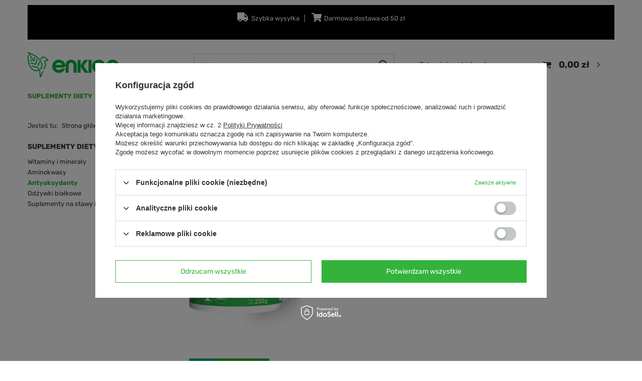

--- FILE ---
content_type: text/html; charset=utf-8
request_url: https://enkioo.com/pl/menu/antyoksydanty-198.html
body_size: 16315
content:
<!DOCTYPE html>
<html lang="pl" class="--freeShipping --vat --gross " ><head><link rel="preload" as="image" fetchpriority="high" media="(max-width: 420px)" href="/hpeciai/aeb3a7b2f107db774c1807f64a0c01d7/pol_is_Inozytol-Mio-inozytol-250-g-337.webp"><link rel="preload" as="image" fetchpriority="high" media="(min-width: 420.1px)" href="/hpeciai/34e2f294aa179136071a70ff8377b5e4/pol_il_Inozytol-Mio-inozytol-250-g-337.webp"><meta name="viewport" content="user-scalable=no, initial-scale = 1.0, maximum-scale = 1.0, width=device-width, viewport-fit=cover"><meta http-equiv="Content-Type" content="text/html; charset=utf-8"><meta http-equiv="X-UA-Compatible" content="IE=edge"><title>Antyoksydanty - Suplementy diety - Enkioo</title><meta name="description" content="Sprawdź antyoksydanty dostępne w naszym sklepie internetowym. Posiadamy suplementy diety takie jak guarana z ekstraktem z nasion, koenzym czy luteine."><link rel="icon" href="/gfx/pol/favicon.ico"><meta name="theme-color" content="#33b33b"><meta name="msapplication-navbutton-color" content="#33b33b"><meta name="apple-mobile-web-app-status-bar-style" content="#33b33b"><link rel="stylesheet" type="text/css" href="/gfx/pol/search_style.css.gzip?r=1734002025"><script>var app_shop={urls:{prefix:'data="/gfx/'.replace('data="', '')+'pol/',graphql:'/graphql/v1/'},vars:{meta:{viewportContent:'initial-scale = 1.0, maximum-scale = 5.0, width=device-width, viewport-fit=cover'},priceType:'gross',priceTypeVat:true,productDeliveryTimeAndAvailabilityWithBasket:false,geoipCountryCode:'US',fairShopLogo: { enabled: false, image: '/gfx/standards/safe_light.svg'},currency:{id:'PLN',symbol:'zł',country:'pl',format:'###,##0.00',beforeValue:false,space:true,decimalSeparator:',',groupingSeparator:' '},language:{id:'pol',symbol:'pl',name:'Polski'},omnibus:{enabled:true,rebateCodeActivate:false,hidePercentageDiscounts:false,},},txt:{priceTypeText:' brutto',},fn:{},fnrun:{},files:[],graphql:{}};const getCookieByName=(name)=>{const value=`; ${document.cookie}`;const parts = value.split(`; ${name}=`);if(parts.length === 2) return parts.pop().split(';').shift();return false;};if(getCookieByName('freeeshipping_clicked')){document.documentElement.classList.remove('--freeShipping');}if(getCookieByName('rabateCode_clicked')){document.documentElement.classList.remove('--rabateCode');}function hideClosedBars(){const closedBarsArray=JSON.parse(localStorage.getItem('closedBars'))||[];if(closedBarsArray.length){const styleElement=document.createElement('style');styleElement.textContent=`${closedBarsArray.map((el)=>`#${el}`).join(',')}{display:none !important;}`;document.head.appendChild(styleElement);}}hideClosedBars();</script><meta name="robots" content="index,follow"><meta name="rating" content="general"><meta name="Author" content="PETROLIA Sp z o.o. na bazie IdoSell (www.idosell.com/shop).">
<!-- Begin partytown html or js -->

<script>partytownConfig = ["gtm_web_worker_active"] </script><script>partytown = {
          lib: "/partytown/",
          resolveUrl: function (url, location, type) {
            if (url.pathname.includes("debug/bootstrap")) {
                  const proxyUrl = new URL(`${location?.origin}/proxy/${url.href}`);
                  return proxyUrl;
              }
            if (url.href.search("proxy") === -1 && type === "script" && url.href.includes("facebook")) {
                const proxyUrl = new URL(`${location?.origin}/proxy/${url.href}`);
                return proxyUrl;
            }
            return url;
          },
          forward: [["dataLayer.push", { preserveBehavior: true }] , ""],
        }; window?.partytownCallback?.();</script><script>const t={preserveBehavior:!1},e=e=>{if("string"==typeof e)return[e,t];const[n,r=t]=e;return[n,{...t,...r}]},n=Object.freeze((t=>{const e=new Set;let n=[];do{Object.getOwnPropertyNames(n).forEach((t=>{"function"==typeof n[t]&&e.add(t)}))}while((n=Object.getPrototypeOf(n))!==Object.prototype);return Array.from(e)})());!function(t,r,o,i,a,s,c,d,l,p,u=t,f){function h(){f||(f=1,"/"==(c=(s.lib||"/~partytown/")+(s.debug?"debug/":""))[0]&&(l=r.querySelectorAll('script[type="text/partytown"]'),i!=t?i.dispatchEvent(new CustomEvent("pt1",{detail:t})):(d=setTimeout(v,1e4),r.addEventListener("pt0",w),a?y(1):o.serviceWorker?o.serviceWorker.register(c+(s.swPath||"partytown-sw.js"),{scope:c}).then((function(t){t.active?y():t.installing&&t.installing.addEventListener("statechange",(function(t){"activated"==t.target.state&&y()}))}),console.error):v())))}function y(e){p=r.createElement(e?"script":"iframe"),t._pttab=Date.now(),e||(p.style.display="block",p.style.width="0",p.style.height="0",p.style.border="0",p.style.visibility="hidden",p.setAttribute("aria-hidden",!0)),p.src=c+"partytown-"+(e?"atomics.js?v=0.10.1":"sandbox-sw.html?"+t._pttab),r.querySelector(s.sandboxParent||"body").appendChild(p)}function v(n,o){for(w(),i==t&&(s.forward||[]).map((function(n){const[r]=e(n);delete t[r.split(".")[0]]})),n=0;n<l.length;n++)(o=r.createElement("script")).innerHTML=l[n].innerHTML,o.nonce=s.nonce,r.head.appendChild(o);p&&p.parentNode.removeChild(p)}function w(){clearTimeout(d)}s=t.partytown||{},i==t&&(s.forward||[]).map((function(r){const[o,{preserveBehavior:i}]=e(r);u=t,o.split(".").map((function(e,r,o){var a;u=u[o[r]]=r+1<o.length?u[o[r]]||(a=o[r+1],n.includes(a)?[]:{}):(()=>{let e=null;if(i){const{methodOrProperty:n,thisObject:r}=((t,e)=>{let n=t;for(let t=0;t<e.length-1;t+=1)n=n[e[t]];return{thisObject:n,methodOrProperty:e.length>0?n[e[e.length-1]]:void 0}})(t,o);"function"==typeof n&&(e=(...t)=>n.apply(r,...t))}return function(){let n;return e&&(n=e(arguments)),(t._ptf=t._ptf||[]).push(o,arguments),n}})()}))})),"complete"==r.readyState?h():(t.addEventListener("DOMContentLoaded",h),t.addEventListener("load",h))}(window,document,navigator,top,window.crossOriginIsolated);</script>

<!-- End partytown html or js -->

<!-- Begin LoginOptions html -->

<style>
#client_new_social .service_item[data-name="service_Apple"]:before, 
#cookie_login_social_more .service_item[data-name="service_Apple"]:before,
.oscop_contact .oscop_login__service[data-service="Apple"]:before {
    display: block;
    height: 2.6rem;
    content: url('/gfx/standards/apple.svg?r=1743165583');
}
.oscop_contact .oscop_login__service[data-service="Apple"]:before {
    height: auto;
    transform: scale(0.8);
}
#client_new_social .service_item[data-name="service_Apple"]:has(img.service_icon):before,
#cookie_login_social_more .service_item[data-name="service_Apple"]:has(img.service_icon):before,
.oscop_contact .oscop_login__service[data-service="Apple"]:has(img.service_icon):before {
    display: none;
}
</style>

<!-- End LoginOptions html -->

<!-- Open Graph -->
<meta property="og:type" content="website"><meta property="og:url" content="https://enkioo.com/pl/menu/antyoksydanty-198.html
"><meta property="og:title" content="Antyoksydanty | Suplementy diety "><meta property="og:description" content="Antyoksydanty | Suplementy diety"><meta property="og:site_name" content="PETROLIA Sp z o.o."><meta property="og:locale" content="pl_PL"><meta property="og:image" content="https://enkioo.com/hpeciai/3db4b22eb94d167154ea684e45cb9e5b/pol_pl_Inozytol-Mio-inozytol-250-g-337_1.webp"><meta property="og:image:width" content="500"><meta property="og:image:height" content="500"><script >
window.dataLayer = window.dataLayer || [];
window.gtag = function gtag() {
dataLayer.push(arguments);
}
gtag('consent', 'default', {
'ad_storage': 'denied',
'analytics_storage': 'denied',
'ad_personalization': 'denied',
'ad_user_data': 'denied',
'wait_for_update': 500
});

gtag('set', 'ads_data_redaction', true);
</script><script id="iaiscript_2" data-requirements="W10=" data-ga4_sel="ga4script">
window.iaiscript_2 = `<${'script'}  class='google_consent_mode_update'>
gtag('consent', 'update', {
'ad_storage': 'denied',
'analytics_storage': 'denied',
'ad_personalization': 'denied',
'ad_user_data': 'denied'
});
</${'script'}>`;
</script>
<!-- End Open Graph -->

<link rel="canonical" href="https://enkioo.com/pl/menu/antyoksydanty-198.html" />

                <!-- Global site tag (gtag.js) -->
                <script  async src="https://www.googletagmanager.com/gtag/js?id=G-8ZZQDTS87M"></script>
                <script >
                    window.dataLayer = window.dataLayer || [];
                    window.gtag = function gtag(){dataLayer.push(arguments);}
                    gtag('js', new Date());
                    
                    gtag('config', 'G-8ZZQDTS87M');

                </script>
                <link rel="stylesheet" type="text/css" href="/data/designs/66cf24468c9843.40628786_13/gfx/pol/custom.css.gzip?r=1739801273">            <!-- Google Tag Manager -->
                    <script type="text/partytown">(function(w,d,s,l,i){w[l]=w[l]||[];w[l].push({'gtm.start':
                    new Date().getTime(),event:'gtm.js'});var f=d.getElementsByTagName(s)[0],
                    j=d.createElement(s),dl=l!='dataLayer'?'&l='+l:'';j.async=true;j.src=
                    'https://www.googletagmanager.com/gtm.js?id='+i+dl;f.parentNode.insertBefore(j,f);
                    })(window,document,'script','dataLayer','GTM-5ZRCZPJ ');</script>
            <!-- End Google Tag Manager -->
<!-- Begin additional html or js -->


<!--1|1|1| modified: 2022-09-19 11:38:41-->
<meta name="google-site-verification" content="4Ntk-brP_C4X4GoCXvZLoS53yM5wphaSEK0Ysh_9d64" />
<!--4|1|3| modified: 2024-07-17 14:45:30-->
<!-- Hotjar Tracking Code for Site 5062713 (name missing) -->
<script>
    (function(h,o,t,j,a,r){
        h.hj=h.hj||function(){(h.hj.q=h.hj.q||[]).push(arguments)};
        h._hjSettings={hjid:5062713,hjsv:6};
        a=o.getElementsByTagName('head')[0];
        r=o.createElement('script');r.async=1;
        r.src=t+h._hjSettings.hjid+j+h._hjSettings.hjsv;
        a.appendChild(r);
    })(window,document,'https://static.hotjar.com/c/hotjar-','.js?sv=');
</script>
<!--5|1|4-->
<meta name="facebook-domain-verification" content="pi9o056yd5fx3b95najdtonik4abst" />
<!--8|1|6| modified: 2022-11-25 16:14:04-->
<script type="application/ld+json">
{
	"@context": "http://schema.org",
	"@type": "Store",
	"address": {
		"@type": "PostalAddress",
		"addressLocality": "Warszawa",
		"streetAddress": "Chmielna 2 lok. 31",
		"postalCode": "00-020",
		"addressRegion": "mazowieckie"
	},
	"name": "PETROLIA Sp z o.o.",
	"email": "sklep@enkioo.com",
	"telephone": "606544250",
	"vatID": "9930387759",
	"image": "https://enkioo.com/data/gfx/mask/pol/logo_1_big.png"
}
</script>
<!--9|1|6| modified: 2022-11-30 13:08:42-->
<script>
function runWhenLoaded() {
    let kontaktStopka = document.querySelector('#links_footer_1 > li:nth-child(1) > ul:nth-child(2)');
    let kontaktMiasto = document.querySelector('#contact_address_city');
    let pageURI = location.pathname + location.search;

    if(pageURI == '/pl/contact.html') {
        if(kontaktMiasto) {
            kontaktMiasto.textContent = ', 00-020 Warszawa, woj. mazowieckie';
        }
    }

    if(kontaktStopka) {
        kontaktStopka.outerHTML = '<ul class="footer_links_sub"><li><span style="margin-bottom: 15px;">PETROLIA Sp z o.o.<br>NIP: 9930387759</span><span>Chmielna 2 lok. 31, 00-020 Warszawa (POLSKA)</span></li><li><a href="tel:606544250" style="margin-bottom: 15px;">tel. 606 544 250</a><a href="mailto:enkioo@enkioo.com" target="_self" title="enkioo@enkioo.com"><span>enkioo@enkioo.com</span></a></li></ul>';
    }
}

if (document.readyState != "complete") {
    document.addEventListener("readystatechange", async (e) => {
        if (e.target.readyState === "complete") {
            runWhenLoaded();
        }
    });
} else {
    runWhenLoaded();
}
</script>
<!--20|1|13-->
<style>
#menu_newsletter {background-color: #00ae4138;margin-top: 33px;}
.big_label, .headline {justify-content: center; padding: 30px;}
.info_banners__text strong {text-align:center;}
.info_banners__text span {text-align:center;}
.article__item {float: right;}
#blog-item img.blog_image {display:none;}
/* karta produktu: */
.mct-product-card {
            padding: 15px;
        }

        .mct-product-content,
        .mct-additional-section {
            display: flex;
            flex-wrap: wrap;
            align-items: stretch;
        }

        .mct-product-image, .mct-additional-section img {
            flex: 1;
            max-width: 50%;
            padding: 10px;
            transition: transform 0.3s;
            overflow: hidden;
            background: url('/data/include/cms/karty-produktu/to.png?v=1691425596032') no-repeat center center;
            background-size: cover;
        }

        .mct-product-image img, .mct-additional-section img {
            max-width: 100%;
            height: 100%;
            display: block;
            object-fit: cover;
        }

        .mct-product-description {
            flex: 1;
            max-width: 50%;
            padding: 10px;
        }

        .mct-product-image:hover {
            transform: scale(1.1);
        }

        @media (max-width: 768px) {
            .mct-product-image {
                display: none;
            }

            .mct-product-description {
                max-width: 100%;
                width: 100%;
            }
        }

        .mct-highlight {
            background-color: #00ae41;
            height: 5px;
            width: 100px;
            margin-top: 5px;
        }

        .mct-section-header {
            padding: 15px;
            text-align: center;
            margin-top: 20px;
            background: url('/data/include/cms/karty-produktu/to.png?v=1691425596032') no-repeat center center;
            background-size: cover;
        }

        .mct-underline {
            display: block;
            background-color: #00ae41;
            height: 5px;
            width: 100px;
            margin: 10px auto;
        }

        .mct-additional-text {
            flex: 1;
            display: flex;
            flex-direction: column;
            justify-content: center;
        }

        @media (max-width: 768px) {
            .mct-additional-section {
                flex-direction: column;
            }

            .mct-additional-section img, .mct-additional-text {
                max-width: 100%;
            }
        }
-->
#accessory-section {
    border: 1px solid #ccc;
    padding: 20px;
    margin-bottom: 20px;
    background-color: #ffffff;
    width: 100%;
    margin: 20px auto;
    display: flex;
    flex-wrap: wrap;
    align-items: center;
}

#accessory-title {
    font-size: 24px;
    color: #333;
    text-align: left;
    flex: 0 0 40%;
    margin-bottom: 0;
}

#accessory-content {
    display: flex;
    align-items: center;
    justify-content: space-between;
    flex: 0 0 60%;
}

#accessory-details {
    display: flex;
    align-items: center;
    flex: 1;
    margin-right: 15px;
    border-left: 1px solid #ccc;
    padding-left: 15px;
}

#accessory-image-wrapper {
    text-align: center;
    margin-right: 10px;
}

#accessory-image {
    max-width: 100px;
    height: auto;
}

#accessory-name {
    font-size: 16px;
    color: #333;
    margin-bottom: 5px;
}

#accessory-price {
    font-size: 14px;
    color: #555;
}

#accessory-cta {
    text-align: right;
    flex: 1;
}

#add-shaker-to-cart {
    background-color: #4CAF50; /* Zielony kolor */
    border: none;
    color: white;
    padding: 8px 16px;
    text-align: center;
    text-decoration: none;
    display: inline-block;
    font-size: 14px;
    cursor: pointer;
    transition-duration: 0.4s;
    border-radius: 0;
}

#add-shaker-to-cart:hover {
    background-color: white;
    color: black;
    border: 2px solid #4CAF50;
}

@media (max-width: 768px) {
    #accessory-section {
        flex-direction: column;
        align-items: center;
    }

    #accessory-title {
        flex: 0 0 100%;
        text-align: center;
        margin-bottom: 10px;
    }

    #accessory-content {
        flex-direction: column;
        align-items: center;
        width: 100%;
    }

    #accessory-details {
        flex: 0 0 100%;
        margin-bottom: 10px;
        border-left: none;
        padding-left: 0;
        text-align: center;
    }

    #accessory-cta {
        flex: 0 0 100%;
        text-align: center;
    }

    #add-shaker-to-cart {
        width: auto;
        margin-top: 10px;
    }
}


</style>

<!-- End additional html or js -->
<script>(function(w,d,s,i,dl){w._ceneo = w._ceneo || function () {
w._ceneo.e = w._ceneo.e || []; w._ceneo.e.push(arguments); };
w._ceneo.e = w._ceneo.e || [];dl=dl===undefined?"dataLayer":dl;
const f = d.getElementsByTagName(s)[0], j = d.createElement(s); j.defer = true;
j.src = "https://ssl.ceneo.pl/ct/v5/script.js?accountGuid=" + i + "&t=" +
Date.now() + (dl ? "&dl=" + dl : ""); f.parentNode.insertBefore(j, f);
})(window, document, "script", "23d90012-a287-4afd-be8d-073f8494cb93");</script>
<script id="iaiscript_1" data-requirements="eyJtYXJrZXRpbmciOlsicmV2aHVudGVyIl19">
window.iaiscript_1 = `<img src="https://app.revhunter.tech/px?p=idosell&m=1&c=20014&type=start" width="0" height="0" style="display: none;"/>`;
</script><script src="/inPost/inpostPayNew.js"></script><script src="https://inpostpay-widget-v2.inpost.pl/inpostpay.widget.v2.js"></script></head><body><script id="iaiscript_3" data-requirements="eyJtYXJrZXRpbmciOlsicmV2aHVudGVyIl19">
window.iaiscript_3 = `<img src="https://app.revhunter.tech/px?p=idosell&m=1&c=20014&type=start" width="0" height="0" style="display: none;"/>`;
</script><div id="container" class="search_page container max-width-1200"><header class=" commercial_banner"><script class="ajaxLoad">app_shop.vars.vat_registered="true";app_shop.vars.currency_format="###,##0.00";app_shop.vars.currency_before_value=false;app_shop.vars.currency_space=true;app_shop.vars.symbol="zł";app_shop.vars.id="PLN";app_shop.vars.baseurl="http://enkioo.com/";app_shop.vars.sslurl="https://enkioo.com/";app_shop.vars.curr_url="%2Fpl%2Fmenu%2Fantyoksydanty-198.html";var currency_decimal_separator=',';var currency_grouping_separator=' ';app_shop.vars.blacklist_extension=["exe","com","swf","js","php"];app_shop.vars.blacklist_mime=["application/javascript","application/octet-stream","message/http","text/javascript","application/x-deb","application/x-javascript","application/x-shockwave-flash","application/x-msdownload"];app_shop.urls.contact="/pl/contact.html";</script><div id="viewType" style="display:none"></div><div class="bars_top bars"><div class="bars__item" id="bar27" style="--background-color:#000000;--border-color:;--font-color:;"><div class="bars__wrapper"><div class="bars__content"> <!DOCTYPE html>
<html lang="pl">
<head>
    <meta charset="UTF-8">
    <meta name="viewport" content="width=device-width, initial-scale=1.0">
    <link rel="stylesheet" href="https://cdnjs.cloudflare.com/ajax/libs/font-awesome/5.15.3/css/all.min.css">

    <style>
        /* Styl dla paska nawigacyjnego */
        .custom-navbar {
            overflow: hidden;
            background-color: #000; /* Czarna belka */
            height: 35px; /* Wysokość paska */
            color: white; /* Kolor tekstu */
            text-align: center; /* Wyśrodkowanie tekstu */
            line-height: 35px; /* Wyśrodkowanie tekstu względem wysokości paska */
        }

        /* Styl dla linków w pasku nawigacyjnym */
        .custom-navbar a {
            text-decoration: none; /* Wyłączenie podkreślenia linków */
            color: white; /* Kolor tekstu linków */
            padding: 0 10px; /* Odstęp wewnętrzny dla lepszego wyglądu */
            border-right: 1px solid #ffffff; /* Prosta biała linia oddzielająca linki */
        }

        /* Ostatni link w pasku nie ma prawej linii */
        .custom-navbar a:last-child {
            border-right: none;
        }

        /* Styl ikon */
        .custom-navbar .icon {
            font-size: 18px; /* Rozmiar ikony */
            margin-right: 5px; /* Odstęp między ikoną a tekstem */
        }

        /* Styl dla wyróżnienia kodu rabatowego */
        .custom-navbar .highlight {
            color: #33b33b; /* Kolor zielony dla kodu rabatowego */
            font-weight: bold;
        }
    </style>
</head>
<body>
    <!-- Pasek nawigacyjny -->
    <div class="custom-navbar">
        <a href="#"><i class="fas fa-truck icon"></i>Szybka wysyłka</a>
        <a href="#"><i class="fas fa-shopping-cart icon"></i>Darmowa dostawa od 50 zł</a>
    </div>
<img src="//enkioo.com/ajax/set_session.php?set_session=true&amp;sso_token=[base64]" style="width: 0px; height: 0px; visibility: hidden" alt="pixel"><img src="https://client20014.idosell.com/checkup.php?c=cd8a8c87a6c5576794e5db40e307d40d" style="display:none" alt="pixel"></body>
</html>

</div></div></div></div><script>document.documentElement.style.setProperty('--bars-height',`${document.querySelector('.bars_top').offsetHeight}px`);</script><div id="logo" class="d-flex align-items-center"><a href="/" target="_self" aria-label="Logo sklepu"><img src="/data/gfx/mask/pol/logo_1_big.png" alt="Suplementy i odżywki dla sportowców - Enkioo" width="183" height="50"></a></div><form action="https://enkioo.com/pl/search.html" method="get" id="menu_search" class="menu_search"><a href="#showSearchForm" class="menu_search__mobile" aria-label="Szukaj"></a><div class="menu_search__block"><div class="menu_search__item --input"><input class="menu_search__input" type="text" name="text" autocomplete="off" placeholder="Wpisz czego szukasz" aria-label="Wpisz czego szukasz"><button class="menu_search__submit" type="submit" aria-label="Szukaj"></button></div><div class="menu_search__item --results search_result"></div></div></form><div id="menu_settings" class="align-items-center justify-content-center justify-content-lg-end"><div id="menu_additional"><a class="account_link" href="https://enkioo.com/pl/login.html">Zaloguj się</a><div class="shopping_list_top" data-empty="true"><a href="https://enkioo.com/pl/shoppinglist" class="wishlist_link slt_link --empty">Listy zakupowe</a><div class="slt_lists"><ul class="slt_lists__nav"><li class="slt_lists__nav_item" data-list_skeleton="true" data-list_id="true" data-shared="true"><a class="slt_lists__nav_link" data-list_href="true"><span class="slt_lists__nav_name" data-list_name="true"></span><span class="slt_lists__count" data-list_count="true">0</span></a></li><li class="slt_lists__nav_item --empty"><a class="slt_lists__nav_link --empty" href="https://enkioo.com/pl/shoppinglist"><span class="slt_lists__nav_name" data-list_name="true">Lista zakupowa</span><span class="slt_lists__count" data-list_count="true">0</span></a></li></ul></div></div></div></div><div class="shopping_list_top_mobile d-none" data-empty="true"><a href="https://enkioo.com/pl/shoppinglist" class="sltm_link --empty"></a></div><div id="menu_basket" class="topBasket --skeleton"><a class="topBasket__sub" href="/basketedit.php" aria-labelledby="Koszyk"><span class="badge badge-info"></span><strong class="topBasket__price">0,00 zł</strong></a><div class="topBasket__details --products" style="display: none;"><div class="topBasket__block --labels"><label class="topBasket__item --name">Produkt</label><label class="topBasket__item --sum">Ilość</label><label class="topBasket__item --prices">Cena</label></div><div class="topBasket__block --products"></div></div><div class="topBasket__details --shipping" style="display: none;"><span class="topBasket__name">Koszt dostawy od</span><span id="shipppingCost"></span></div><script>
						app_shop.vars.cache_html = true;
					</script></div><nav id="menu_categories" class="wide"><button type="button" class="navbar-toggler" aria-label="Menu"><i class="icon-reorder"></i></button><div class="navbar-collapse" id="menu_navbar"><ul class="navbar-nav mx-md-n2"><li class="nav-item nav-open"><a  href="/pl/menu/suplementy-diety-153.html" target="_self" title="Suplementy diety" class="nav-link active" >Suplementy diety</a><ul class="navbar-subnav"><li class="nav-header"><a href="#backLink" class="nav-header__backLink"><i class="icon-angle-left"></i></a><a  href="/pl/menu/suplementy-diety-153.html" target="_self" title="Suplementy diety" class="nav-link active" >Suplementy diety</a></li><li class="nav-item empty"><a  href="/pl/menu/witaminy-i-mineraly-164.html" target="_self" title="Witaminy i minerały" class="nav-link" >Witaminy i minerały</a></li><li class="nav-item empty"><a  href="/pl/menu/aminokwasy-170.html" target="_self" title="Aminokwasy" class="nav-link" >Aminokwasy</a></li><li class="nav-item nav-open empty"><a  href="/pl/menu/antyoksydanty-198.html" target="_self" title="Antyoksydanty" class="nav-link active" >Antyoksydanty</a></li><li class="nav-item empty"><a  href="/pl/menu/odzywki-bialkowe-180.html" target="_self" title="Odżywki białkowe" class="nav-link" >Odżywki białkowe</a></li><li class="nav-item empty"><a  href="/pl/menu/suplementy-na-stawy-i-kosci-166.html" target="_self" title="Suplementy na stawy i kości" class="nav-link" >Suplementy na stawy i kości</a></li></ul></li><li class="nav-item"><a  href="/pl/menu/suplementy-dla-sportowcow-179.html" target="_self" title="Suplementy dla sportowców" class="nav-link" >Suplementy dla sportowców</a><ul class="navbar-subnav"><li class="nav-header"><a href="#backLink" class="nav-header__backLink"><i class="icon-angle-left"></i></a><a  href="/pl/menu/suplementy-dla-sportowcow-179.html" target="_self" title="Suplementy dla sportowców" class="nav-link" >Suplementy dla sportowców</a></li><li class="nav-item empty"><a  href="/pl/menu/aminokwasy-170.html" target="_self" title="Aminokwasy" class="nav-link" >Aminokwasy</a></li><li class="nav-item empty"><a  href="/pl/menu/przedtreningowki-210.html" target="_self" title="Przedtreningówki" class="nav-link" >Przedtreningówki</a></li><li class="nav-item empty"><a  href="/pl/menu/kreatyna-215.html" target="_self" title="Kreatyna" class="nav-link" >Kreatyna</a></li><li class="nav-item empty"><a  href="/pl/menu/suplementy-na-stawy-i-kosci-166.html" target="_self" title="Suplementy na stawy i kości" class="nav-link" >Suplementy na stawy i kości</a></li><li class="nav-item empty"><a  href="/pl/menu/suplementy-na-miesnie-172.html" target="_self" title="Suplementy na mięśnie" class="nav-link" >Suplementy na mięśnie</a></li></ul></li><li class="nav-item"><a  href="/pl/menu/zdrowa-zywnosc-155.html" target="_self" title="Zdrowa żywność" class="nav-link" >Zdrowa żywność</a><ul class="navbar-subnav"><li class="nav-header"><a href="#backLink" class="nav-header__backLink"><i class="icon-angle-left"></i></a><a  href="/pl/menu/zdrowa-zywnosc-155.html" target="_self" title="Zdrowa żywność" class="nav-link" >Zdrowa żywność</a></li><li class="nav-item empty"><a  href="/pl/menu/slodziki-160.html" target="_self" title="Słodziki" class="nav-link" >Słodziki</a></li></ul></li><li class="nav-item"><a  href="/pl/menu/diety-specjalistyczne-237.html" target="_self" title="Diety specjalistyczne" class="nav-link" >Diety specjalistyczne</a><ul class="navbar-subnav"><li class="nav-header"><a href="#backLink" class="nav-header__backLink"><i class="icon-angle-left"></i></a><a  href="/pl/menu/diety-specjalistyczne-237.html" target="_self" title="Diety specjalistyczne" class="nav-link" >Diety specjalistyczne</a></li><li class="nav-item empty"><a  href="/pl/menu/keto-produkty-241.html" target="_self" title="Keto produkty" class="nav-link" >Keto produkty</a></li></ul></li><li class="nav-item"><a  href="/pl/cms/promocje-i-rabaty-enkioo-31.html" target="_self" title="Promocje" class="nav-link" >Promocje</a></li><li class="nav-item"><a  href="/pl/newsletter.html" target="_self" title="Newsletter" class="nav-link" >Newsletter</a></li></ul></div></nav><div id="breadcrumbs" class="breadcrumbs"><div class="back_button"><button id="back_button"><i class="icon-angle-left"></i> Wstecz</button></div><div class="list_wrapper"><ol><li><span>Jesteś tu:  </span></li><li class="bc-main"><span><a href="/">Strona główna</a></span></li><li class="bc-item-1 --more"><a href="/pl/menu/suplementy-diety-153.html">Suplementy diety</a><ul class="breadcrumbs__sub"><li class="breadcrumbs__item"><a class="breadcrumbs__link --link" href="/pl/menu/witaminy-i-mineraly-164.html">Witaminy i minerały</a></li><li class="breadcrumbs__item"><a class="breadcrumbs__link --link" href="/pl/menu/aminokwasy-170.html">Aminokwasy</a></li><li class="breadcrumbs__item"><a class="breadcrumbs__link --link" href="/pl/menu/antyoksydanty-198.html">Antyoksydanty</a></li><li class="breadcrumbs__item"><a class="breadcrumbs__link --link" href="/pl/menu/odzywki-bialkowe-180.html">Odżywki białkowe</a></li><li class="breadcrumbs__item"><a class="breadcrumbs__link --link" href="/pl/menu/suplementy-na-stawy-i-kosci-166.html">Suplementy na stawy i kości</a></li></ul></li><li class="bc-item-2 bc-active"><span>Antyoksydanty</span></li></ol></div></div></header><div id="layout" class="row clearfix"><aside class="col-3 col-xl-2"><section class="shopping_list_menu"><div class="shopping_list_menu__block --lists slm_lists" data-empty="true"><span class="slm_lists__label">Listy zakupowe</span><ul class="slm_lists__nav"><li class="slm_lists__nav_item" data-list_skeleton="true" data-list_id="true" data-shared="true"><a class="slm_lists__nav_link" data-list_href="true"><span class="slm_lists__nav_name" data-list_name="true"></span><span class="slm_lists__count" data-list_count="true">0</span></a></li><li class="slm_lists__nav_header"><span class="slm_lists__label">Listy zakupowe</span></li><li class="slm_lists__nav_item --empty"><a class="slm_lists__nav_link --empty" href="https://enkioo.com/pl/shoppinglist"><span class="slm_lists__nav_name" data-list_name="true">Lista zakupowa</span><span class="slm_lists__count" data-list_count="true">0</span></a></li></ul><a href="#manage" class="slm_lists__manage d-none align-items-center d-md-flex">Zarządzaj listami</a></div><div class="shopping_list_menu__block --bought slm_bought"><a class="slm_bought__link d-flex" href="https://enkioo.com/pl/products-bought.html">
				Lista dotychczas zamówionych produktów
			</a></div><div class="shopping_list_menu__block --info slm_info"><strong class="slm_info__label d-block mb-3">Jak działa lista zakupowa?</strong><ul class="slm_info__list"><li class="slm_info__list_item d-flex mb-3">
					Po zalogowaniu możesz umieścić i przechowywać na liście zakupowej dowolną liczbę produktów nieskończenie długo.
				</li><li class="slm_info__list_item d-flex mb-3">
					Dodanie produktu do listy zakupowej nie oznacza automatycznie jego rezerwacji.
				</li><li class="slm_info__list_item d-flex mb-3">
					Dla niezalogowanych klientów lista zakupowa przechowywana jest do momentu wygaśnięcia sesji (około 24h).
				</li></ul></div></section><div id="mobileCategories" class="mobileCategories"><div class="mobileCategories__item --menu"><button type="button" class="mobileCategories__link --active" data-ids="#menu_search,.shopping_list_menu,#menu_search,#menu_navbar,#menu_navbar3, #menu_blog">
                            Menu
                        </button></div><div class="mobileCategories__item --account"><button type="button" class="mobileCategories__link" data-ids="#menu_contact,#login_menu_block">
                            Konto
                        </button></div></div><div class="setMobileGrid" data-item="#menu_navbar"></div><div class="setMobileGrid" data-item="#menu_navbar3" data-ismenu1="true"></div><div class="setMobileGrid" data-item="#menu_blog"></div><div class="login_menu_block d-lg-none" id="login_menu_block"><a class="sign_in_link" href="/login.php" title=""><i class="icon-user"></i><span>Zaloguj się</span></a><a class="registration_link" href="/client-new.php?register" title=""><i class="icon-lock"></i><span>Zarejestruj się</span></a><a class="order_status_link" href="/order-open.php" title=""><i class="icon-globe"></i><span>Sprawdź status zamówienia</span></a></div><div class="setMobileGrid" data-item="#menu_contact"></div><div class="setMobileGrid" data-item="#menu_settings"></div><div id="menu_categories2" class="mb-4"><a class="menu_categories_label menu_go_up" href="/pl/menu/suplementy-diety-153.html" title="Suplementy diety">Suplementy diety</a><ul><li><a href="/pl/menu/witaminy-i-mineraly-164.html" target="_self">Witaminy i minerały</a></li><li><a href="/pl/menu/aminokwasy-170.html" target="_self">Aminokwasy</a></li><li><a href="/pl/menu/antyoksydanty-198.html" target="_self" class="active">Antyoksydanty</a></li><li><a href="/pl/menu/odzywki-bialkowe-180.html" target="_self">Odżywki białkowe</a></li><li><a href="/pl/menu/suplementy-na-stawy-i-kosci-166.html" target="_self">Suplementy na stawy i kości</a></li></ul></div></aside><div id="content" class="col-xl-10 col-md-9 col-12"><section class="search_name"><h1 class="search_name__label headline"><span class="headline__name">Antyoksydanty</span></h1><span class="search_name__total">( ilość produktów: <span class="search_name__total_value">1</span> )</span></section><div id="paging_setting_top" class="s_paging"></div><section id="search" class="search products --largeIcons d-flex flex-wrap mb-2 mb-sm-3"><div class="product col-6 col-sm-4 col-xl-3 pt-3 pb-md-3" data-product_id="337" data-product_page="0" data-product_first="true"><a class="product__icon d-flex justify-content-center align-items-center" data-product-id="337" href="https://enkioo.com/pl/products/inozytol-mio-inozytol-250-g-337.html" title="Inozytol, Mio-inozytol, 250 g"><picture><source media="(min-width: 421px)" type="image/webp" srcset="/hpeciai/34e2f294aa179136071a70ff8377b5e4/pol_il_Inozytol-Mio-inozytol-250-g-337.webp"></source><source media="(min-width: 421px)" type="image/jpeg" srcset="/hpeciai/5c28afcea9df2d8fe16c88be528f7b84/pol_il_Inozytol-Mio-inozytol-250-g-337.png"></source><source type="image/webp" srcset="/hpeciai/aeb3a7b2f107db774c1807f64a0c01d7/pol_is_Inozytol-Mio-inozytol-250-g-337.webp"></source><img alt="Inozytol, Mio-inozytol, 250 g" src="/hpeciai/a23e38f472663de76b401bd5f15b92c4/pol_is_Inozytol-Mio-inozytol-250-g-337.png"></picture><strong class="label_icons"><span class="label --new">
											Nowość
										</span><span class="label --bestseller">
														Nasz bestseller
													</span></strong></a><h3><a class="product__name" href="https://enkioo.com/pl/products/inozytol-mio-inozytol-250-g-337.html" title="Inozytol, Mio-inozytol, 250 g">Inozytol, Mio-inozytol, 250 g</a></h3><div class="product__prices"><strong class="price --main">48,49 zł<span class="price_vat"> brutto</span><span class="price_sellby"><span class="price_sellby__sep">/</span><span class="price_sellby__sellby" data-sellby="1">1</span><span class="price_sellby__unit">szt.</span></span></strong></div><div class="product__compare"></div></div></section><div id="paging_setting_bottom" class="s_paging"></div><script>
               var  _additional_ajax = true;
            </script></div></div></div><footer class="max-width-1200"><section id="search_hotspot_zone1" class="hotspot__wrapper" data-pagetype="search" data-zone="1"><div class="hotspot skeleton"><span class="headline"></span><div class="products__wrapper"><div class="products"><div class="product"><span class="product__icon d-flex justify-content-center align-items-center"></span><span class="product__name"></span><div class="product__prices"></div></div><div class="product"><span class="product__icon d-flex justify-content-center align-items-center"></span><span class="product__name"></span><div class="product__prices"></div></div><div class="product"><span class="product__icon d-flex justify-content-center align-items-center"></span><span class="product__name"></span><div class="product__prices"></div></div><div class="product"><span class="product__icon d-flex justify-content-center align-items-center"></span><span class="product__name"></span><div class="product__prices"></div></div></div></div></div><template class="hotspot_wrapper"><div class="hotspot"><h3 class="hotspot__name headline__wrapper"></h3><div class="products__wrapper swiper"><div class="products hotspot__products swiper-wrapper"></div></div><div class="swiper-button-prev --rounded --edge"><i class="icon-angle-left"></i></div><div class="swiper-button-next --rounded --edge"><i class="icon-angle-right"></i></div><div class="swiper-pagination"></div></div></template><template class="hotspot_headline"><span class="headline"><span class="headline__name"></span></span></template><template class="hotspot_link_headline"><a class="headline" tabindex="0"><span class="headline__name"></span></a><a class="headline__after"><span class="link__text">Zobacz wszystko</span><i class="icon icon-ds-arrow-right pl-1"></i></a></template><template class="hotspot_product"><div class="product hotspot__product swiper-slide d-flex flex-column"><div class="product__yousave --hidden"><span class="product__yousave --label"></span><span class="product__yousave --value"></span></div><a class="product__icon d-flex justify-content-center align-items-center" tabindex="-1"><strong class="label_icons --hidden"></strong></a><div class="product__content_wrapper"><a class="product__name" tabindex="0"></a><div class="product__prices mb-auto"><strong class="price --normal --main"><span class="price__sub --hidden"></span><span class="price__range --min --hidden"></span><span class="price__sep --hidden"></span><span class="price__range --max --hidden"></span><span class="price_sellby"><span class="price_sellby__sep --hidden"></span><span class="price_sellby__sellby --hidden"></span><span class="price_sellby__unit --hidden"></span></span><span class="price --convert --hidden"></span></strong><span class="price --points --hidden"></span><a class="price --phone --hidden" href="/contact.php" tabindex="-1" title="Kliknij, by przejść do formularza kontaktu">
            Cena na telefon
          </a><span class="price --before-rebate --hidden"></span><span class="price --new-price new_price --hidden"></span><span class="price --omnibus omnibus_price --hidden"></span><span class="price --max --hidden"></span></div></div></div></template><template class="hotspot_opinion"><div class="product__opinion"><div class="opinions_element_confirmed --false"><strong class="opinions_element_confirmed_text">Niepotwierdzona zakupem</strong></div><div class="product__opinion_client --hidden"></div><div class="note"><span><i class="icon-star"></i><i class="icon-star"></i><i class="icon-star"></i><i class="icon-star"></i><i class="icon-star"></i></span><small>
					Ocena: <small class="note_value"></small>/5
				</small></div><div class="product__opinion_content"></div></div></template></section><div id="footer_links" class="row container"><ul id="menu_orders" class="footer_links col-md-4 col-sm-6 col-12 --open"><li><a id="menu_orders_header" class=" footer_links_label" href="https://enkioo.com/pl/client-orders.html" title="">
					Zamówienia
				</a><ul class="footer_links_sub"><li id="order_status" class="menu_orders_item"><i class="icon-battery"></i><a href="https://enkioo.com/pl/order-open.html">
							Status zamówienia
						</a></li><li id="order_status2" class="menu_orders_item"><i class="icon-truck"></i><a href="https://enkioo.com/pl/order-open.html">
							Śledzenie przesyłki
						</a></li><li id="order_rma" class="menu_orders_item"><i class="icon-sad-face"></i><a href="https://enkioo.com/pl/rma-open.html">
							Chcę zareklamować produkt
						</a></li><li id="order_returns" class="menu_orders_item"><i class="icon-refresh-dollar"></i><a href="https://enkioo.com/pl/returns-open.html">
							Chcę zwrócić produkt
						</a></li><li id="order_exchange" class="menu_orders_item"><i class="icon-return-box"></i><a href="/pl/client-orders.html?display=returns&amp;exchange=true">
							Chcę wymienić towar
						</a></li><li id="order_contact" class="menu_orders_item"><i class="icon-phone"></i><a href="/pl/contact.html">
								Kontakt
							</a></li></ul></li></ul><ul id="menu_account" class="footer_links col-md-4 col-sm-6 col-12"><li><a id="menu_account_header" class=" footer_links_label" href="https://enkioo.com/pl/login.html" title="">
					Konto
				</a><ul class="footer_links_sub"><li id="account_register_retail" class="menu_orders_item"><i class="icon-register-card"></i><a href="https://enkioo.com/pl/client-new.html?register">
										Zarejestruj się
									</a></li><li id="account_basket" class="menu_orders_item"><i class="icon-basket"></i><a href="https://enkioo.com/pl/basketedit.html">
							Koszyk
						</a></li><li id="account_observed" class="menu_orders_item"><i class="icon-heart-empty"></i><a href="https://enkioo.com/pl/shoppinglist">
							Listy zakupowe
						</a></li><li id="account_boughts" class="menu_orders_item"><i class="icon-menu-lines"></i><a href="https://enkioo.com/pl/products-bought.html">
							Lista zakupionych produktów
						</a></li><li id="account_history" class="menu_orders_item"><i class="icon-clock"></i><a href="https://enkioo.com/pl/client-orders.html">
							Historia transakcji
						</a></li><li id="account_rebates" class="menu_orders_item"><i class="icon-scissors-cut"></i><a href="https://enkioo.com/pl/client-rebate.html">
							Moje rabaty
						</a></li><li id="account_newsletter" class="menu_orders_item"><i class="icon-envelope-empty"></i><a href="https://enkioo.com/pl/newsletter.html">
							Newsletter
						</a></li></ul></li></ul><ul id="menu_regulations" class="footer_links col-md-4 col-sm-6 col-12"><li><span class="footer_links_label">Informacje</span><ul class="footer_links_sub"><li><a href="/pl/delivery.html">
									Wysyłka
								</a></li><li><a href="/pl/payments.html">
									Sposoby płatności i prowizje
								</a></li><li><a href="/pl/terms.html">
									Regulamin
								</a></li><li><a href="/pl/privacy-and-cookie-notice.html">
									Polityka prywatności
								</a></li><li><a href="/pl/returns-and_replacements.html">
									Odstąpienie od umowy
								</a></li><li><button id="manageCookies" class="manage_cookies" type="button">Zarządzaj plikami cookie</button></li></ul></li></ul><ul class="footer_links col-md-4 col-sm-6 col-12" id="links_footer_1"><li><span  title="Kontakt" class="footer_links_label" ><span>Kontakt</span></span><ul class="footer_links_sub"><li><span" ><span>tel. 606 544 250</span></span></li><li><a href="mailto:enkioo@enkioo.com" target="_self" title="enkioo@enkioo.com" ><span>enkioo@enkioo.com</span></a></li></ul></li></ul><ul class="footer_links col-md-4 col-sm-6 col-12" id="links_footer_2"><li><a href="https://www.facebook.com/enkioo" target="_self" title="Facebook" class="footer_links_label --gfx" ><img alt="Facebook" src="/data/gfx/pol/navigation/1_4_i_173.webp"><span class="d-none footer_links_label_name">Facebook</span></a><ul class="footer_links_sub"><li><a href="https://www.facebook.com/enkioo" target="_self" title="Facebook" ><span>Facebook</span></a></li></ul></li></ul><ul class="footer_links col-md-4 col-sm-6 col-12" id="links_footer_3"><li><a href="https://www.instagram.com/enkioo_/" target="_self" title="Instagram" class="footer_links_label --gfx" ><img alt="Instagram" src="/data/gfx/pol/navigation/1_4_i_182.htm"><span class="d-none footer_links_label_name">Instagram</span></a><ul class="footer_links_sub"><li><a href="https://www.instagram.com/enkioo_/" target="_self" title="Instagram" ><span>Instagram</span></a></li></ul></li></ul></div><div id="menu_contact" class="container"><ul class="menu_contact__items"><li class="contact_type_header"><a href="https://enkioo.com/pl/contact.html">

					Kontakt
				</a></li><li class="contact_type_phone"><a href="tel:606544250">606 544 250</a></li><li class="contact_type_mail"><a href="mailto:sklep@enkioo.com">sklep@enkioo.com</a></li><li class="contact_type_adress"><span class="shopshortname">PETROLIA Sp z o.o.<span>, </span></span><span class="adress_street">do Huty 43<span>, </span></span><span class="adress_zipcode">33-100<span class="n55931_city"> Tarnów</span></span></li></ul></div><div class="footer_settings container"><div id="price_info" class="footer_settings__price_info price_info"><span class="price_info__text --type">
									W sklepie prezentujemy ceny brutto (z VAT).
								</span></div><div class="footer_settings__idosell idosell" id="idosell_logo"><a class="idosell__logo --link" target="_blank" href="https://www.idosell.com/pl/?utm_source=clientShopSite&amp;utm_medium=Label&amp;utm_campaign=PoweredByBadgeLink" title="Sklep internetowy IdoSell"><img class="idosell__img" src="/ajax/poweredby_IdoSell_Shop_white.svg?v=1" alt="Sklep internetowy IdoSell"></a></div></div><section id="menu_banners2" class="container"><div class="menu_button_wrapper"><div id="footer_img">
<a href='/pl/payments.html'><img src='/data/include/cms/iMoje_kolor2.png'/></a>
<a href='/pl/payments.html'><img src='/data/include/cms//Logo_Visa_Mobile_horizontal_m.png'/></a>
<a href='/pl/payments.html'><img src='/data/include/cms/ma_symbol_opt_45_1x.png'/></a>
<a href='/Sposoby-platnosci-i-prowizje-cterms-pol-17.html'><img src='/data/include/cms/bannery/StopkaPL/COLOR/Fott-07.png'/></a>

<a href='/Sposoby-platnosci-i-prowizje-cterms-pol-17.html'><img src='/data/include/cms/bannery/StopkaPL/COLOR/Fott-09.png'/></a>
<a href='/Sposoby-platnosci-i-prowizje-cterms-pol-17.html'><img src='/data/include/cms/bannery/StopkaPL/COLOR/Fott-10.png'/></a>


</div>
<style type='text/css'>
#footer_img {display: flex; flex-wrap: wrap;}
#footer_img > a >img{padding-left:6px;}
</style></div></section><script>
		const instalmentData = {
			
			currency: 'zł',
			
			
					basketCost: 0,
				
					basketCostNet: 0,
				
			
			basketCount: parseInt(0, 10),
			
			
					price: 0,
					priceNet: 0,
				
		}
	</script><script type="application/ld+json">
		{
		"@context": "http://schema.org",
		"@type": "Organization",
		"url": "https://enkioo.com/",
		"logo": "https://enkioo.com/data/gfx/mask/pol/logo_1_big.png"
		}
		</script><script type="application/ld+json">
		{
			"@context": "http://schema.org",
			"@type": "BreadcrumbList",
			"itemListElement": [
			{
			"@type": "ListItem",
			"position": 1,
			"item": "https://enkioo.com/pl/menu/suplementy-diety-153.html",
			"name": "Suplementy diety"
			}
		,
			{
			"@type": "ListItem",
			"position": 2,
			"item": "https://enkioo.com/pl/menu/antyoksydanty-198.html",
			"name": "Antyoksydanty"
			}
		]
		}
	</script><script type="application/ld+json">
		{
		"@context": "http://schema.org",
		"@type": "WebSite",
		
		"url": "https://enkioo.com/",
		"potentialAction": {
		"@type": "SearchAction",
		"target": "https://enkioo.com/search.php?text={search_term_string}",
		"query-input": "required name=search_term_string"
		}
		}
	</script><script>app_shop.vars.requestUri="%2Fpl%2Fmenu%2Fantyoksydanty-198.html";app_shop.vars.additionalAjax='/search.php';</script></footer><script src="/gfx/pol/search_shop.js.gzip?r=1734002025"></script><script src="/gfx/pol/envelope.js.gzip?r=1734002025"></script><script src="/gfx/pol/menu_suggested_shop_for_language.js.gzip?r=1734002025"></script><script src="/gfx/pol/menu_categories.js.gzip?r=1734002025"></script><script src="/gfx/pol/menu_compare.js.gzip?r=1734002025"></script><script src="/gfx/pol/hotspots_javascript.js.gzip?r=1734002025"></script><script src="/gfx/pol/hotspots_slider.js.gzip?r=1734002025"></script><script src="/gfx/pol/hotspots_add_to_basket.js.gzip?r=1734002025"></script><script src="/gfx/pol/search_categoriesdescription.js.gzip?r=1734002025"></script><script src="/gfx/pol/search_paging.js.gzip?r=1734002025"></script><script src="/gfx/pol/search_filters.js.gzip?r=1734002025"></script><script src="/gfx/pol/search.js.gzip?r=1734002025"></script><script src="/gfx/pol/search_categoriesdescription_bottom.js.gzip?r=1734002025"></script><script src="/gfx/pol/search_promo_products.js.gzip?r=1734002025"></script><script >gtag("event", "view_item_list", {"send_to":"G-8ZZQDTS87M","item_list_id":"198","item_list_name":"Antyoksydanty","items":[{"item_id":"337","item_name":"Inozytol, Mio-inozytol, 250 g","index":1,"item_brand":"Enkioo","price":48.49,"quantity":1,"item_category":"kategoria tymczasowa"}]});</script><script>
            window.Core = {};
            window.Core.basketChanged = function(newContent) {
            if (newContent.basket) {
            const event = new CustomEvent("inpost-update-count", { detail: newContent.basket.productsNumber
    });
    const iziButtonsCollection =
        Array.from(document.getElementsByTagName("inpost-izi-button"));
    iziButtonsCollection.forEach(el => el.dispatchEvent(event));
    }};</script><script>var inpostPayProperties={"isBinded":null}</script>
<!-- Begin additional html or js -->


<!--SYSTEM - COOKIES CONSENT|1|-->
<script src="/ajax/getCookieConsent.php" id="cookies_script_handler"></script><script> function prepareCookiesConfiguration() {
  const execCookie = () => {
    if (typeof newIaiCookie !== "undefined") {
      newIaiCookie?.init?.(true);
    }
  };

  if (document.querySelector("#cookies_script_handler")) {
    execCookie();
    return;
  }
  
  const scriptURL = "/ajax/getCookieConsent.php";
  if (!scriptURL) return;
  
  const scriptElement = document.createElement("script");
  scriptElement.setAttribute("id", "cookies_script_handler");
  scriptElement.onload = () => {
    execCookie();
  };
  scriptElement.src = scriptURL;
  
  document.head.appendChild(scriptElement);
}
 </script><script id="iaiscript_4" data-requirements="eyJtYXJrZXRpbmciOlsibWV0YWZhY2Vib29rIl19">
window.iaiscript_4 = `<!-- Facebook Pixel Code -->
            <${'script'} >
            !function(f,b,e,v,n,t,s){if(f.fbq)return;n=f.fbq=function(){n.callMethod?
            n.callMethod.apply(n,arguments):n.queue.push(arguments)};if(!f._fbq)f._fbq=n;
            n.push=n;n.loaded=!0;n.version='2.0';n.agent='plidosell';n.queue=[];t=b.createElement(e);t.async=!0;
            t.src=v;s=b.getElementsByTagName(e)[0];s.parentNode.insertBefore(t,s)}(window,
            document,'script','//connect.facebook.net/en_US/fbevents.js');
            // Insert Your Facebook Pixel ID below. 
            fbq('init', '653691176349312');
            fbq('track', 'PageView');
            </${'script'}>
            <!-- Insert Your Facebook Pixel ID below. --> 
            <noscript><img height='1' width='1' style='display:none'
            src='https://www.facebook.com/tr?id=653691176349312&amp;ev=PageView&amp;noscript=1'
            /></noscript>
            <${'script'} ></${'script'}>
            <!-- End Facebook Pixel Code -->`;
</script>

<!-- End additional html or js -->
<script id="iaiscript_5" data-requirements="eyJtYXJrZXRpbmciOlsicmV2aHVudGVyIl19">
window.iaiscript_5 = `<img src="https://app.revhunter.tech/px?p=idosell&m=1&c=20014&type=start" width="0" height="0" style="display: none;"/>`;
</script><script id="iaiscript_6" data-requirements="eyJhbmFseXRpY3MiOlsiZ29vZ2xlYW5hbHl0aWNzIl0sIm1hcmtldGluZyI6WyJnb29nbGVhbmFseXRpY3MiLCJnb29nbGVhZHMiXSwiZnVuY3Rpb25hbCI6WyJnb29nbGUiXX0=">
window.iaiscript_6 = `                <!-- POCZĄTEK kodu plakietki Opinii konsumenckich Google -->
                <${'script'} src="https://apis.google.com/js/platform.js?onload=renderBadge"
                  async defer>
                </${'script'}>
                
                <${'script'}>
                  window.renderBadge = function() {
                    var ratingBadgeContainer = document.createElement("div");
                    document.body.appendChild(ratingBadgeContainer);
                    window.gapi.load('ratingbadge', function() {
                      window.gapi.ratingbadge.render(
                        ratingBadgeContainer, {
                          "merchant_id": 5397224776,
                          "position": "BOTTOM_RIGHT"
                        });
                    });
                  }
                </${'script'}>
                <!-- KONIEC kodu plakietki Opinii konsumenckich Google -->            <!-- POCZĄTEK kodu językowego Opinii konsumenckich Google -->
            <${'script'}>
              window.___gcfg = {
                lang: 'pl'
              };
            </${'script'}>
            <!-- KONIEC kodu językowego Opinii konsumenckich Google -->`;
</script>            <!-- Google Tag Manager (noscript) -->
                <noscript><iframe src="https://www.googletagmanager.com/ns.html?id=GTM-5ZRCZPJ "
                height="0" width="0" style="display:none;visibility:hidden"></iframe></noscript>
            <!-- End Google Tag Manager (noscript) --><style>.grecaptcha-badge{position:static!important;transform:translateX(186px);transition:transform 0.3s!important;}.grecaptcha-badge:hover{transform:translateX(0);}</style><script>async function prepareRecaptcha(){var captchableElems=[];captchableElems.push(...document.getElementsByName("mailing_email"));captchableElems.push(...document.getElementsByName("client_login"));captchableElems.push(...document.getElementsByName("from"));if(!captchableElems.length)return;window.iaiRecaptchaToken=window.iaiRecaptchaToken||await getRecaptchaToken("contact");captchableElems.forEach((el)=>{if(el.dataset.recaptchaApplied)return;el.dataset.recaptchaApplied=true;const recaptchaTokenElement=document.createElement("input");recaptchaTokenElement.name="iai-recaptcha-token";recaptchaTokenElement.value=window.iaiRecaptchaToken;recaptchaTokenElement.type="hidden";if(el.name==="opinionId"){el.after(recaptchaTokenElement);return;}
el.closest("form")?.append(recaptchaTokenElement);});}
document.addEventListener("focus",(e)=>{const{target}=e;if(!target.closest)return;if(!target.closest("input[name=mailing_email],input[name=client_login], input[name=client_password], input[name=client_firstname], input[name=client_lastname], input[name=client_email], input[name=terms_agree],input[name=from]"))return;prepareRecaptcha();},true);let recaptchaApplied=false;document.querySelectorAll(".rate_opinion").forEach((el)=>{el.addEventListener("mouseover",()=>{if(!recaptchaApplied){prepareRecaptcha();recaptchaApplied=true;}});});function getRecaptchaToken(event){if(window.iaiRecaptchaToken)return window.iaiRecaptchaToken;if(window.iaiRecaptchaTokenPromise)return window.iaiRecaptchaTokenPromise;const captchaScript=document.createElement('script');captchaScript.src="https://www.google.com/recaptcha/api.js?render=explicit";document.head.appendChild(captchaScript);window.iaiRecaptchaTokenPromise=new Promise((resolve,reject)=>{captchaScript.onload=function(){grecaptcha.ready(async()=>{if(!document.getElementById("googleRecaptchaBadge")){const googleRecaptchaBadge=document.createElement("div");googleRecaptchaBadge.id="googleRecaptchaBadge";googleRecaptchaBadge.setAttribute("style","position: relative; overflow: hidden; float: right; padding: 5px 0px 5px 5px; z-index: 2; margin-top: -75px; clear: both;");document.body.appendChild(googleRecaptchaBadge);}
let clientId=grecaptcha.render('googleRecaptchaBadge',{'sitekey':'6LfY2KIUAAAAAHkCraLngqQvNxpJ31dsVuFsapft','badge':'bottomright','size':'invisible'});const response=await grecaptcha.execute(clientId,{action:event});window.iaiRecaptchaToken=response;setInterval(function(){resetCaptcha(clientId,event)},2*61*1000);resolve(response);})}});return window.iaiRecaptchaTokenPromise;}
function resetCaptcha(clientId,event){grecaptcha.ready(function(){grecaptcha.execute(clientId,{action:event}).then(function(token){window.iaiRecaptchaToken=token;let tokenDivs=document.getElementsByName("iai-recaptcha-token");tokenDivs.forEach((el)=>{el.value=token;});});});}</script><script>app_shop.runApp();</script><img src="//enkioo.com/ajax/set_session.php?set_session=true&amp;sso_token=[base64]" style="width: 0px; height: 0px; visibility: hidden" alt="pixel"></body></html>


--- FILE ---
content_type: text/html; charset=utf-8
request_url: https://enkioo.com/data/gfx/pol/navigation/1_4_i_182.htm
body_size: 1288
content:
RIFF~  WEBPVP8X
      ;  ;  ALPH�  �s۶����g۶m[U*V�m��lۨc��m~v��Op��7Q�$KI6�[;d��� E;5���_G~}����L���pF���{���6����f5
�s�Мs&�|'	λH��n�`���9=#�v�2N��O������&�1���~U�4�wB�/J��D��K����لKLT!Q;8�{n�����aY�o�, �����|�� �A�t/h?A�����n��# �W�'�)3�LŃ �Q�" ��B�!%5��$��3d�@�:��u�tB���;�$T��P� �6�&���(������7� ��oX$ D΢�@��ƭ����� ��k١m��R�)Œ���% ������)�X�	�q�)� pn^�&��NH�9��qZ*�=����|F��T �~��-���d���u�&������K��)|�,�(|�
�U�_�%s�v���ijڑ��|b�"�����B[&��:T�*��Th�L�R�d�BN�8�T�p��	��j�H6�M�m:���,���L�L 	|���5t5��W#νЈߤҤⷍ�)~�z2�Cf�y)��M>�M����R����D��W:��� 7�"���V�}ŷ~J�l�J$Ɣ(� �%�wU`�v�l�� C<Sϲ�34gB��t�1��im�Gw[�C:C9�n��]�����2, (Hg�����43�g���
aF�8#f3Qȳ�bgB�΢���:{+t��?�5 �ϋu�Y��V��5�B�% VP8 l  0 �*< < >](�F#��!,�0p�lm�D������ͯ�PBv�*��f���_����ǘ��V��_�}�� ~�u�z ~�zj~�|��~�{G��&�6�J�cV������n��Mr�` ���:*�F��eg����ׇ,Pg|*�H5���֘�~����y��r�z��^!#��q��n<��C��9�]�j50��?�6�)��F朄 ���0�
���dқTݰ�և�E)�%�&S��%��{����+�Tc�R}�My`��F)�Ӟp��{$�ٍ�`��r�����q�����������j�\�H�Dsx��/8{y=��F�v�1�K�5�ҍ�i��18�3���*R^�K��,��Q�tHuel�	1���"8�
A�����?��
�Y����5Z8�4�3v�n���몸V�0'���&:х�9�S���@�3�!��
���,������h�>	��o������,S��π֭�'�\w"�0&���{ ���T��EpY�K-�O�.�'�a;��,��@��#��� ��yT*���J���z�7j�zE|Wآ&tzvY�:8+̅�@G�i?��gl̖���n�t4�G�,]��/*�Ĕrg|�  

--- FILE ---
content_type: application/x-javascript
request_url: https://enkioo.com/gfx/pol/search.js.gzip?r=1734002025
body_size: 784
content:
app_shop.run((()=>{app_shop.fn.setHeight({selectors:["#search .product__prices","#search .product__name"],container:"#search"})}),[1,2,3,4],"#search",!0),document.addEventListener("DOMContentLoaded",(function(){document.querySelectorAll(".product").forEach((function(t){var n=function(t,n,e){var a=document.createElement("button");return a.className=t,a.innerHTML=`<span class="icon">+</span> <span class="text">${n}</span>`,a.setAttribute("data-product-id",e),a}("add-to-cart-btn","Do koszyka",t.getAttribute("data-product_id"));n.addEventListener("mouseenter",(function(){n.classList.add("hovered")})),n.addEventListener("mouseleave",(function(){n.classList.remove("hovered")}));var e=t.querySelector(".price"),a=document.createElement("div");a.className="product__actions",e&&a.appendChild(e),a.appendChild(n),t.appendChild(a)})),document.querySelectorAll(".add-to-cart-btn").forEach((function(t){t.addEventListener("click",(async function(){const t=this.getAttribute("data-product-id"),n=btoa("test:hasloapi1");try{const e=await fetch("https://enkioo.com/graphql/v1/",{method:"POST",headers:{"Content-Type":"application/json",Authorization:`Basic ${n}`},body:JSON.stringify({query:`\n                                mutation {\n                                    addProductsToBasket(ProductInput: [\n                                        {\n                                            id: ${t},\n                                            size: "onesize",\n                                            quantity: 1\n                                        }\n                                    ]) {\n                                        status\n                                        results {\n                                            status\n                                            productCode\n                                            productId\n                                            sizeId\n                                            quantity\n                                            quantityAvailable\n                                        }\n                                        clientDetailsInBasket {\n                                            id\n                                            login\n                                            firstname\n                                            lastname\n                                            participationPartnerProgram\n                                            usesVat\n                                            email\n                                            isWholesaler\n                                            isWholesalerOrder\n                                            clientIdUpc\n                                        }\n                                    }\n                                }\n                            `})}),a=await e.json();a.data&&a.data.addProductsToBasket&&"success"===a.data.addProductsToBasket.status&&window.location.reload()}catch(t){}}))}))}));

--- FILE ---
content_type: application/x-javascript
request_url: https://enkioo.com/gfx/pol/menu_categories.js.gzip?r=1734002025
body_size: 85
content:
document.addEventListener("DOMContentLoaded",(()=>{const e=document.querySelector('.navbar-nav .nav-item .nav-link[title="Newsletter"]');if(e){const n=document.createElement("i");n.className="fa fa-envelope",e.prepend(n)}const n=document.querySelector('.navbar-nav .nav-item .nav-link[title="Promocje"]');if(n){const e=document.createElement("i");e.className="fa fa-star",n.prepend(e)}}));